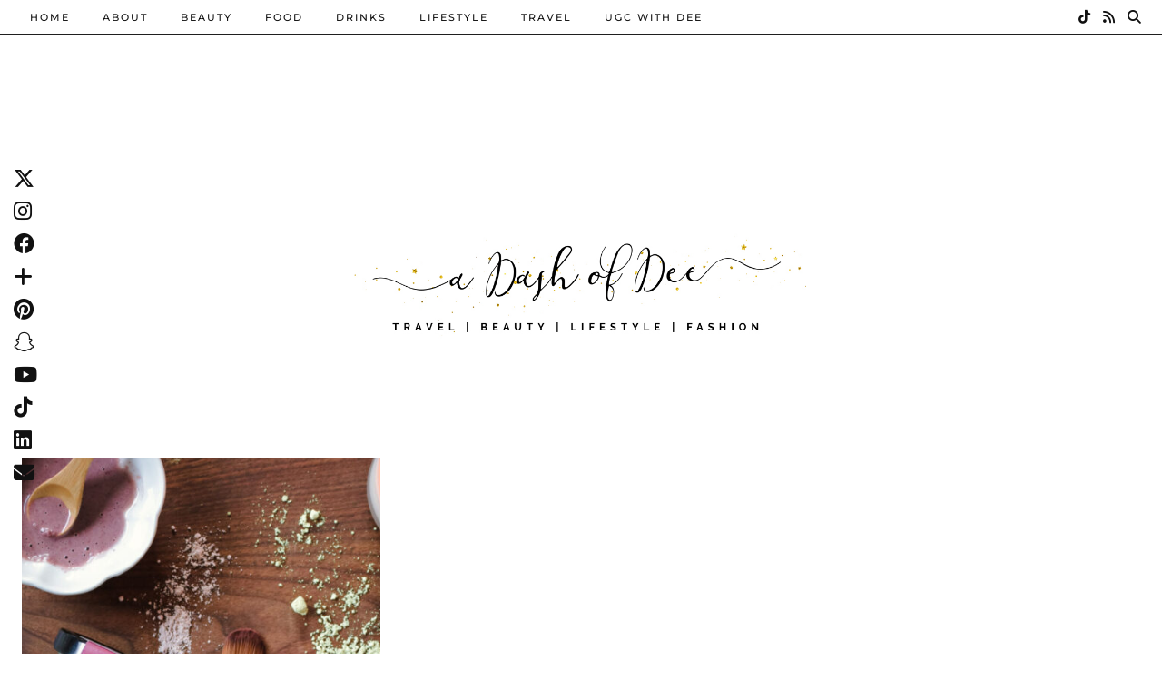

--- FILE ---
content_type: text/html; charset=UTF-8
request_url: https://www.dashofdee.com/tag/brightening/
body_size: 14864
content:
<!DOCTYPE html>
<html lang="en-US">
<head>
	<meta charset="UTF-8">
	<meta name="viewport" content="width=device-width, initial-scale=1, maximum-scale=5">	<meta name='robots' content='noindex, nofollow' />
	<style>img:is([sizes="auto" i], [sizes^="auto," i]) { contain-intrinsic-size: 3000px 1500px }</style>
	
<!-- Google Tag Manager by PYS -->
    <script data-cfasync="false" data-pagespeed-no-defer>
	    window.dataLayerPYS = window.dataLayerPYS || [];
	</script>
<!-- End Google Tag Manager by PYS -->
<!-- Google Tag Manager by PYS -->
<script data-cfasync="false" data-pagespeed-no-defer>
	var pys_datalayer_name = "dataLayer";
	window.dataLayer = window.dataLayer || [];</script> 
<!-- End Google Tag Manager by PYS -->
	<!-- This site is optimized with the Yoast SEO plugin v23.9 - https://yoast.com/wordpress/plugins/seo/ -->
	<title>brightening Archives - A Dash of Dee</title>
	<meta property="og:locale" content="en_US" />
	<meta property="og:type" content="article" />
	<meta property="og:site_name" content="A Dash of Dee" />
	<!-- / Yoast SEO plugin. -->


<link rel='dns-prefetch' href='//ajax.googleapis.com' />
<link rel='dns-prefetch' href='//cdnjs.cloudflare.com' />
<link rel='dns-prefetch' href='//maxcdn.bootstrapcdn.com' />
<link rel='dns-prefetch' href='//pipdigz.co.uk' />
<link rel='dns-prefetch' href='//fonts.bunny.net' />
<link rel="alternate" type="application/rss+xml" title="A Dash of Dee &raquo; Feed" href="https://www.dashofdee.com/feed/" />
<link rel="alternate" type="application/rss+xml" title="A Dash of Dee &raquo; Comments Feed" href="https://www.dashofdee.com/comments/feed/" />
<script type='text/javascript' id='pinterest-version-script'>console.log('PixelYourSite Pinterest version 5.5.1.1');</script>
<link rel="alternate" type="application/rss+xml" title="A Dash of Dee &raquo; brightening Tag Feed" href="https://www.dashofdee.com/tag/brightening/feed/" />
		<!-- This site uses the Google Analytics by MonsterInsights plugin v9.11.1 - Using Analytics tracking - https://www.monsterinsights.com/ -->
							<script src="//www.googletagmanager.com/gtag/js?id=G-YBYLH1HN7M"  data-cfasync="false" data-wpfc-render="false" async></script>
			<script data-cfasync="false" data-wpfc-render="false">
				var mi_version = '9.11.1';
				var mi_track_user = true;
				var mi_no_track_reason = '';
								var MonsterInsightsDefaultLocations = {"page_location":"https:\/\/www.dashofdee.com\/tag\/brightening\/"};
								if ( typeof MonsterInsightsPrivacyGuardFilter === 'function' ) {
					var MonsterInsightsLocations = (typeof MonsterInsightsExcludeQuery === 'object') ? MonsterInsightsPrivacyGuardFilter( MonsterInsightsExcludeQuery ) : MonsterInsightsPrivacyGuardFilter( MonsterInsightsDefaultLocations );
				} else {
					var MonsterInsightsLocations = (typeof MonsterInsightsExcludeQuery === 'object') ? MonsterInsightsExcludeQuery : MonsterInsightsDefaultLocations;
				}

								var disableStrs = [
										'ga-disable-G-YBYLH1HN7M',
									];

				/* Function to detect opted out users */
				function __gtagTrackerIsOptedOut() {
					for (var index = 0; index < disableStrs.length; index++) {
						if (document.cookie.indexOf(disableStrs[index] + '=true') > -1) {
							return true;
						}
					}

					return false;
				}

				/* Disable tracking if the opt-out cookie exists. */
				if (__gtagTrackerIsOptedOut()) {
					for (var index = 0; index < disableStrs.length; index++) {
						window[disableStrs[index]] = true;
					}
				}

				/* Opt-out function */
				function __gtagTrackerOptout() {
					for (var index = 0; index < disableStrs.length; index++) {
						document.cookie = disableStrs[index] + '=true; expires=Thu, 31 Dec 2099 23:59:59 UTC; path=/';
						window[disableStrs[index]] = true;
					}
				}

				if ('undefined' === typeof gaOptout) {
					function gaOptout() {
						__gtagTrackerOptout();
					}
				}
								window.dataLayer = window.dataLayer || [];

				window.MonsterInsightsDualTracker = {
					helpers: {},
					trackers: {},
				};
				if (mi_track_user) {
					function __gtagDataLayer() {
						dataLayer.push(arguments);
					}

					function __gtagTracker(type, name, parameters) {
						if (!parameters) {
							parameters = {};
						}

						if (parameters.send_to) {
							__gtagDataLayer.apply(null, arguments);
							return;
						}

						if (type === 'event') {
														parameters.send_to = monsterinsights_frontend.v4_id;
							var hookName = name;
							if (typeof parameters['event_category'] !== 'undefined') {
								hookName = parameters['event_category'] + ':' + name;
							}

							if (typeof MonsterInsightsDualTracker.trackers[hookName] !== 'undefined') {
								MonsterInsightsDualTracker.trackers[hookName](parameters);
							} else {
								__gtagDataLayer('event', name, parameters);
							}
							
						} else {
							__gtagDataLayer.apply(null, arguments);
						}
					}

					__gtagTracker('js', new Date());
					__gtagTracker('set', {
						'developer_id.dZGIzZG': true,
											});
					if ( MonsterInsightsLocations.page_location ) {
						__gtagTracker('set', MonsterInsightsLocations);
					}
										__gtagTracker('config', 'G-YBYLH1HN7M', {"forceSSL":"true"} );
										window.gtag = __gtagTracker;										(function () {
						/* https://developers.google.com/analytics/devguides/collection/analyticsjs/ */
						/* ga and __gaTracker compatibility shim. */
						var noopfn = function () {
							return null;
						};
						var newtracker = function () {
							return new Tracker();
						};
						var Tracker = function () {
							return null;
						};
						var p = Tracker.prototype;
						p.get = noopfn;
						p.set = noopfn;
						p.send = function () {
							var args = Array.prototype.slice.call(arguments);
							args.unshift('send');
							__gaTracker.apply(null, args);
						};
						var __gaTracker = function () {
							var len = arguments.length;
							if (len === 0) {
								return;
							}
							var f = arguments[len - 1];
							if (typeof f !== 'object' || f === null || typeof f.hitCallback !== 'function') {
								if ('send' === arguments[0]) {
									var hitConverted, hitObject = false, action;
									if ('event' === arguments[1]) {
										if ('undefined' !== typeof arguments[3]) {
											hitObject = {
												'eventAction': arguments[3],
												'eventCategory': arguments[2],
												'eventLabel': arguments[4],
												'value': arguments[5] ? arguments[5] : 1,
											}
										}
									}
									if ('pageview' === arguments[1]) {
										if ('undefined' !== typeof arguments[2]) {
											hitObject = {
												'eventAction': 'page_view',
												'page_path': arguments[2],
											}
										}
									}
									if (typeof arguments[2] === 'object') {
										hitObject = arguments[2];
									}
									if (typeof arguments[5] === 'object') {
										Object.assign(hitObject, arguments[5]);
									}
									if ('undefined' !== typeof arguments[1].hitType) {
										hitObject = arguments[1];
										if ('pageview' === hitObject.hitType) {
											hitObject.eventAction = 'page_view';
										}
									}
									if (hitObject) {
										action = 'timing' === arguments[1].hitType ? 'timing_complete' : hitObject.eventAction;
										hitConverted = mapArgs(hitObject);
										__gtagTracker('event', action, hitConverted);
									}
								}
								return;
							}

							function mapArgs(args) {
								var arg, hit = {};
								var gaMap = {
									'eventCategory': 'event_category',
									'eventAction': 'event_action',
									'eventLabel': 'event_label',
									'eventValue': 'event_value',
									'nonInteraction': 'non_interaction',
									'timingCategory': 'event_category',
									'timingVar': 'name',
									'timingValue': 'value',
									'timingLabel': 'event_label',
									'page': 'page_path',
									'location': 'page_location',
									'title': 'page_title',
									'referrer' : 'page_referrer',
								};
								for (arg in args) {
																		if (!(!args.hasOwnProperty(arg) || !gaMap.hasOwnProperty(arg))) {
										hit[gaMap[arg]] = args[arg];
									} else {
										hit[arg] = args[arg];
									}
								}
								return hit;
							}

							try {
								f.hitCallback();
							} catch (ex) {
							}
						};
						__gaTracker.create = newtracker;
						__gaTracker.getByName = newtracker;
						__gaTracker.getAll = function () {
							return [];
						};
						__gaTracker.remove = noopfn;
						__gaTracker.loaded = true;
						window['__gaTracker'] = __gaTracker;
					})();
									} else {
										console.log("");
					(function () {
						function __gtagTracker() {
							return null;
						}

						window['__gtagTracker'] = __gtagTracker;
						window['gtag'] = __gtagTracker;
					})();
									}
			</script>
							<!-- / Google Analytics by MonsterInsights -->
		<link rel='stylesheet' id='dashicons-css' href='https://www.dashofdee.com/wp-includes/css/dashicons.min.css?ver=5329a815cdd784fc54df91c88c98cb10' type='text/css' media='all' />
<link rel='stylesheet' id='thickbox-css' href='https://www.dashofdee.com/wp-includes/js/thickbox/thickbox.css?ver=5329a815cdd784fc54df91c88c98cb10' type='text/css' media='all' />
<link rel='stylesheet' id='font-awesome-style-css' href='//maxcdn.bootstrapcdn.com/font-awesome/4.5.0/css/font-awesome.min.css?ver=5329a815cdd784fc54df91c88c98cb10' type='text/css' media='all' />
<link rel='stylesheet' id='spectrum-style-css' href='https://www.dashofdee.com/wp-content/plugins/TapInfluence/spectrum.css?ver=5329a815cdd784fc54df91c88c98cb10' type='text/css' media='all' />
<link rel='stylesheet' id='smart-review-style-css' href='https://www.dashofdee.com/wp-content/plugins/TapInfluence/pluginstyle.css?ver=5329a815cdd784fc54df91c88c98cb10' type='text/css' media='all' />
<link rel='stylesheet' id='post-views-counter-frontend-css' href='https://www.dashofdee.com/wp-content/plugins/post-views-counter/css/frontend.css?ver=1.7.0' type='text/css' media='all' />
<link rel='stylesheet' id='wp-block-library-css' href='https://www.dashofdee.com/wp-includes/css/dist/block-library/style.min.css?ver=5329a815cdd784fc54df91c88c98cb10' type='text/css' media='all' />
<style id='classic-theme-styles-inline-css' type='text/css'>
/*! This file is auto-generated */
.wp-block-button__link{color:#fff;background-color:#32373c;border-radius:9999px;box-shadow:none;text-decoration:none;padding:calc(.667em + 2px) calc(1.333em + 2px);font-size:1.125em}.wp-block-file__button{background:#32373c;color:#fff;text-decoration:none}
</style>
<style id='global-styles-inline-css' type='text/css'>
:root{--wp--preset--aspect-ratio--square: 1;--wp--preset--aspect-ratio--4-3: 4/3;--wp--preset--aspect-ratio--3-4: 3/4;--wp--preset--aspect-ratio--3-2: 3/2;--wp--preset--aspect-ratio--2-3: 2/3;--wp--preset--aspect-ratio--16-9: 16/9;--wp--preset--aspect-ratio--9-16: 9/16;--wp--preset--color--black: #000000;--wp--preset--color--cyan-bluish-gray: #abb8c3;--wp--preset--color--white: #ffffff;--wp--preset--color--pale-pink: #f78da7;--wp--preset--color--vivid-red: #cf2e2e;--wp--preset--color--luminous-vivid-orange: #ff6900;--wp--preset--color--luminous-vivid-amber: #fcb900;--wp--preset--color--light-green-cyan: #7bdcb5;--wp--preset--color--vivid-green-cyan: #00d084;--wp--preset--color--pale-cyan-blue: #8ed1fc;--wp--preset--color--vivid-cyan-blue: #0693e3;--wp--preset--color--vivid-purple: #9b51e0;--wp--preset--gradient--vivid-cyan-blue-to-vivid-purple: linear-gradient(135deg,rgba(6,147,227,1) 0%,rgb(155,81,224) 100%);--wp--preset--gradient--light-green-cyan-to-vivid-green-cyan: linear-gradient(135deg,rgb(122,220,180) 0%,rgb(0,208,130) 100%);--wp--preset--gradient--luminous-vivid-amber-to-luminous-vivid-orange: linear-gradient(135deg,rgba(252,185,0,1) 0%,rgba(255,105,0,1) 100%);--wp--preset--gradient--luminous-vivid-orange-to-vivid-red: linear-gradient(135deg,rgba(255,105,0,1) 0%,rgb(207,46,46) 100%);--wp--preset--gradient--very-light-gray-to-cyan-bluish-gray: linear-gradient(135deg,rgb(238,238,238) 0%,rgb(169,184,195) 100%);--wp--preset--gradient--cool-to-warm-spectrum: linear-gradient(135deg,rgb(74,234,220) 0%,rgb(151,120,209) 20%,rgb(207,42,186) 40%,rgb(238,44,130) 60%,rgb(251,105,98) 80%,rgb(254,248,76) 100%);--wp--preset--gradient--blush-light-purple: linear-gradient(135deg,rgb(255,206,236) 0%,rgb(152,150,240) 100%);--wp--preset--gradient--blush-bordeaux: linear-gradient(135deg,rgb(254,205,165) 0%,rgb(254,45,45) 50%,rgb(107,0,62) 100%);--wp--preset--gradient--luminous-dusk: linear-gradient(135deg,rgb(255,203,112) 0%,rgb(199,81,192) 50%,rgb(65,88,208) 100%);--wp--preset--gradient--pale-ocean: linear-gradient(135deg,rgb(255,245,203) 0%,rgb(182,227,212) 50%,rgb(51,167,181) 100%);--wp--preset--gradient--electric-grass: linear-gradient(135deg,rgb(202,248,128) 0%,rgb(113,206,126) 100%);--wp--preset--gradient--midnight: linear-gradient(135deg,rgb(2,3,129) 0%,rgb(40,116,252) 100%);--wp--preset--font-size--small: 13px;--wp--preset--font-size--medium: 20px;--wp--preset--font-size--large: 36px;--wp--preset--font-size--x-large: 42px;--wp--preset--spacing--20: 0.44rem;--wp--preset--spacing--30: 0.67rem;--wp--preset--spacing--40: 1rem;--wp--preset--spacing--50: 1.5rem;--wp--preset--spacing--60: 2.25rem;--wp--preset--spacing--70: 3.38rem;--wp--preset--spacing--80: 5.06rem;--wp--preset--shadow--natural: 6px 6px 9px rgba(0, 0, 0, 0.2);--wp--preset--shadow--deep: 12px 12px 50px rgba(0, 0, 0, 0.4);--wp--preset--shadow--sharp: 6px 6px 0px rgba(0, 0, 0, 0.2);--wp--preset--shadow--outlined: 6px 6px 0px -3px rgba(255, 255, 255, 1), 6px 6px rgba(0, 0, 0, 1);--wp--preset--shadow--crisp: 6px 6px 0px rgba(0, 0, 0, 1);}:where(.is-layout-flex){gap: 0.5em;}:where(.is-layout-grid){gap: 0.5em;}body .is-layout-flex{display: flex;}.is-layout-flex{flex-wrap: wrap;align-items: center;}.is-layout-flex > :is(*, div){margin: 0;}body .is-layout-grid{display: grid;}.is-layout-grid > :is(*, div){margin: 0;}:where(.wp-block-columns.is-layout-flex){gap: 2em;}:where(.wp-block-columns.is-layout-grid){gap: 2em;}:where(.wp-block-post-template.is-layout-flex){gap: 1.25em;}:where(.wp-block-post-template.is-layout-grid){gap: 1.25em;}.has-black-color{color: var(--wp--preset--color--black) !important;}.has-cyan-bluish-gray-color{color: var(--wp--preset--color--cyan-bluish-gray) !important;}.has-white-color{color: var(--wp--preset--color--white) !important;}.has-pale-pink-color{color: var(--wp--preset--color--pale-pink) !important;}.has-vivid-red-color{color: var(--wp--preset--color--vivid-red) !important;}.has-luminous-vivid-orange-color{color: var(--wp--preset--color--luminous-vivid-orange) !important;}.has-luminous-vivid-amber-color{color: var(--wp--preset--color--luminous-vivid-amber) !important;}.has-light-green-cyan-color{color: var(--wp--preset--color--light-green-cyan) !important;}.has-vivid-green-cyan-color{color: var(--wp--preset--color--vivid-green-cyan) !important;}.has-pale-cyan-blue-color{color: var(--wp--preset--color--pale-cyan-blue) !important;}.has-vivid-cyan-blue-color{color: var(--wp--preset--color--vivid-cyan-blue) !important;}.has-vivid-purple-color{color: var(--wp--preset--color--vivid-purple) !important;}.has-black-background-color{background-color: var(--wp--preset--color--black) !important;}.has-cyan-bluish-gray-background-color{background-color: var(--wp--preset--color--cyan-bluish-gray) !important;}.has-white-background-color{background-color: var(--wp--preset--color--white) !important;}.has-pale-pink-background-color{background-color: var(--wp--preset--color--pale-pink) !important;}.has-vivid-red-background-color{background-color: var(--wp--preset--color--vivid-red) !important;}.has-luminous-vivid-orange-background-color{background-color: var(--wp--preset--color--luminous-vivid-orange) !important;}.has-luminous-vivid-amber-background-color{background-color: var(--wp--preset--color--luminous-vivid-amber) !important;}.has-light-green-cyan-background-color{background-color: var(--wp--preset--color--light-green-cyan) !important;}.has-vivid-green-cyan-background-color{background-color: var(--wp--preset--color--vivid-green-cyan) !important;}.has-pale-cyan-blue-background-color{background-color: var(--wp--preset--color--pale-cyan-blue) !important;}.has-vivid-cyan-blue-background-color{background-color: var(--wp--preset--color--vivid-cyan-blue) !important;}.has-vivid-purple-background-color{background-color: var(--wp--preset--color--vivid-purple) !important;}.has-black-border-color{border-color: var(--wp--preset--color--black) !important;}.has-cyan-bluish-gray-border-color{border-color: var(--wp--preset--color--cyan-bluish-gray) !important;}.has-white-border-color{border-color: var(--wp--preset--color--white) !important;}.has-pale-pink-border-color{border-color: var(--wp--preset--color--pale-pink) !important;}.has-vivid-red-border-color{border-color: var(--wp--preset--color--vivid-red) !important;}.has-luminous-vivid-orange-border-color{border-color: var(--wp--preset--color--luminous-vivid-orange) !important;}.has-luminous-vivid-amber-border-color{border-color: var(--wp--preset--color--luminous-vivid-amber) !important;}.has-light-green-cyan-border-color{border-color: var(--wp--preset--color--light-green-cyan) !important;}.has-vivid-green-cyan-border-color{border-color: var(--wp--preset--color--vivid-green-cyan) !important;}.has-pale-cyan-blue-border-color{border-color: var(--wp--preset--color--pale-cyan-blue) !important;}.has-vivid-cyan-blue-border-color{border-color: var(--wp--preset--color--vivid-cyan-blue) !important;}.has-vivid-purple-border-color{border-color: var(--wp--preset--color--vivid-purple) !important;}.has-vivid-cyan-blue-to-vivid-purple-gradient-background{background: var(--wp--preset--gradient--vivid-cyan-blue-to-vivid-purple) !important;}.has-light-green-cyan-to-vivid-green-cyan-gradient-background{background: var(--wp--preset--gradient--light-green-cyan-to-vivid-green-cyan) !important;}.has-luminous-vivid-amber-to-luminous-vivid-orange-gradient-background{background: var(--wp--preset--gradient--luminous-vivid-amber-to-luminous-vivid-orange) !important;}.has-luminous-vivid-orange-to-vivid-red-gradient-background{background: var(--wp--preset--gradient--luminous-vivid-orange-to-vivid-red) !important;}.has-very-light-gray-to-cyan-bluish-gray-gradient-background{background: var(--wp--preset--gradient--very-light-gray-to-cyan-bluish-gray) !important;}.has-cool-to-warm-spectrum-gradient-background{background: var(--wp--preset--gradient--cool-to-warm-spectrum) !important;}.has-blush-light-purple-gradient-background{background: var(--wp--preset--gradient--blush-light-purple) !important;}.has-blush-bordeaux-gradient-background{background: var(--wp--preset--gradient--blush-bordeaux) !important;}.has-luminous-dusk-gradient-background{background: var(--wp--preset--gradient--luminous-dusk) !important;}.has-pale-ocean-gradient-background{background: var(--wp--preset--gradient--pale-ocean) !important;}.has-electric-grass-gradient-background{background: var(--wp--preset--gradient--electric-grass) !important;}.has-midnight-gradient-background{background: var(--wp--preset--gradient--midnight) !important;}.has-small-font-size{font-size: var(--wp--preset--font-size--small) !important;}.has-medium-font-size{font-size: var(--wp--preset--font-size--medium) !important;}.has-large-font-size{font-size: var(--wp--preset--font-size--large) !important;}.has-x-large-font-size{font-size: var(--wp--preset--font-size--x-large) !important;}
:where(.wp-block-post-template.is-layout-flex){gap: 1.25em;}:where(.wp-block-post-template.is-layout-grid){gap: 1.25em;}
:where(.wp-block-columns.is-layout-flex){gap: 2em;}:where(.wp-block-columns.is-layout-grid){gap: 2em;}
:root :where(.wp-block-pullquote){font-size: 1.5em;line-height: 1.6;}
</style>
<link rel='stylesheet' id='p3-core-responsive-css' href='https://pipdigz.co.uk/p3/css/core_resp.css' type='text/css' media='all' />
<link rel='stylesheet' id='pipdig-paradise-css' href='https://pipdigz.co.uk/fonts/6md952mgiddmeGsPqB4jfs/style.css' type='text/css' media='all' />
<link rel='stylesheet' id='pipdig-style-css' href='https://www.dashofdee.com/wp-content/themes/pipdig-etoile/style.css?ver=1724648702' type='text/css' media='all' />
<link rel='stylesheet' id='pipdig-responsive-css' href='https://www.dashofdee.com/wp-content/themes/pipdig-etoile/css/responsive.css?ver=1724648702' type='text/css' media='all' />
<link rel='stylesheet' id='pipdig-fonts-css' href='https://fonts.bunny.net/css?family=Playfair+Display:400,400i,700,700i|Montserrat:500' type='text/css' media='all' />
<script src="https://www.dashofdee.com/wp-includes/js/jquery/jquery.min.js?ver=3.7.1" id="jquery-core-js"></script>
<script src="https://www.dashofdee.com/wp-includes/js/jquery/jquery-migrate.min.js?ver=3.4.1" id="jquery-migrate-js"></script>
<script src="https://www.dashofdee.com/wp-content/plugins/TapInfluence/jsfiles/font-select.js?ver=5329a815cdd784fc54df91c88c98cb10" id="font-select-js-js"></script>
<script src="https://www.dashofdee.com/wp-content/plugins/TapInfluence/jsfiles/spectrum.js?ver=5329a815cdd784fc54df91c88c98cb10" id="spectrum-js-js"></script>
<script src="https://www.dashofdee.com/wp-content/plugins/TapInfluence/jsfiles/ready.js?ver=5329a815cdd784fc54df91c88c98cb10" id="ready-js-js"></script>
<script src="https://www.dashofdee.com/wp-content/plugins/google-analytics-for-wordpress/assets/js/frontend-gtag.min.js?ver=9.11.1" id="monsterinsights-frontend-script-js" async data-wp-strategy="async"></script>
<script data-cfasync="false" data-wpfc-render="false" id='monsterinsights-frontend-script-js-extra'>var monsterinsights_frontend = {"js_events_tracking":"true","download_extensions":"doc,pdf,ppt,zip,xls,docx,pptx,xlsx","inbound_paths":"[]","home_url":"https:\/\/www.dashofdee.com","hash_tracking":"false","v4_id":"G-YBYLH1HN7M"};</script>
<script src="https://cdnjs.cloudflare.com/ajax/libs/ammaps/3.13.0/ammap.js" id="ammap-js"></script>
<script src="https://cdnjs.cloudflare.com/ajax/libs/ammaps/3.13.0/maps/js/continentsLow.js" id="continentsLow-js"></script>
<link rel="https://api.w.org/" href="https://www.dashofdee.com/wp-json/" /><link rel="alternate" title="JSON" type="application/json" href="https://www.dashofdee.com/wp-json/wp/v2/tags/2224" /><link rel="EditURI" type="application/rsd+xml" title="RSD" href="https://www.dashofdee.com/xmlrpc.php?rsd" />


            <!-- TapInfluence -->
            <script type="text/javascript">
            ;(function(p,l,o,w,i,n,g){if(!p[i]){p.GlobalSnowplowNamespace=p.GlobalSnowplowNamespace||[];
            p.GlobalSnowplowNamespace.push(i);p[i]=function(){(p[i].q=p[i].q||[]).push(arguments)
            };p[i].q=p[i].q||[];n=l.createElement(o);g=l.getElementsByTagName(o)[0];n.async=1;
            n.src=w;g.parentNode.insertBefore(n,g)}}(window,document,"script","//a.tapinfluence.com/tap.js","taptracker"));
            taptracker('newTracker', 'cf', 'c.tapinfluence.com', {appId: '932d0c51-9dab-49a6-9936-8c439b87593f'});
            taptracker('crossDomainLinker', function(linkElement) {
  				return true;
			});
            taptracker('trackPageView');
            </script>
            <!-- TapInfluence -->

            		<meta property="fb:pages" content="276764435696647" />
		
		<!-- GA Google Analytics @ https://m0n.co/ga -->
		<script>
			(function(i,s,o,g,r,a,m){i['GoogleAnalyticsObject']=r;i[r]=i[r]||function(){
			(i[r].q=i[r].q||[]).push(arguments)},i[r].l=1*new Date();a=s.createElement(o),
			m=s.getElementsByTagName(o)[0];a.async=1;a.src=g;m.parentNode.insertBefore(a,m)
			})(window,document,'script','https://www.google-analytics.com/analytics.js','ga');
			ga('create', 'UA-91012086-2', 'auto');
			ga('require', 'displayfeatures');
			ga('require', 'linkid');
			ga('send', 'pageview');
		</script>

	        <meta name="title" content="" />
        <meta name="description" content="" />
        <meta name="keywords" content="" />
        <script>
  (function(w, d, t, s, n) {
    w.FlodeskObject = n;
    var fn = function() {
      (w[n].q = w[n].q || []).push(arguments);
    };
    w[n] = w[n] || fn;
    var f = d.getElementsByTagName(t)[0];
    var e = d.createElement(t);
    var h = '?v=' + new Date().getTime();
    e.async = true;
    e.src = s + h;
    f.parentNode.insertBefore(e, f);
  })(window, document, 'script', 'https://assets.flodesk.com/universal.js', 'fd');
  window.fd('form', {
    formId: '5f2b0d6fa9d4040027d9eaea'
  });
</script>
<script>
  (function(w, d, t, s, n) {
    w.FlodeskObject = n;
    var fn = function() {
      (w[n].q = w[n].q || []).push(arguments);
    };
    w[n] = w[n] || fn;
    var f = d.getElementsByTagName(t)[0];
    var e = d.createElement(t);
    var h = '?v=' + new Date().getTime();
    e.async = true;
    e.src = s + h;
    f.parentNode.insertBefore(e, f);
  })(window, document, 'script', 'https://assets.flodesk.com/universal.js', 'fd');
</script>		<script type="text/javascript" async defer data-pin-color="red"  data-pin-hover="true"
			src="https://www.dashofdee.com/wp-content/plugins/pinterest-pin-it-button-on-image-hover-and-post/js/pinit.js"></script>
				<style>
			.theiaPostSlider_nav.fontTheme ._title,
			.theiaPostSlider_nav.fontTheme ._text {
				line-height: 48px;
			}

			.theiaPostSlider_nav.fontTheme ._button {
				color: #db69b3;
			}

			.theiaPostSlider_nav.fontTheme ._button ._2 span {
				font-size: 48px;
				line-height: 48px;
			}

			.theiaPostSlider_nav.fontTheme ._button:hover,
			.theiaPostSlider_nav.fontTheme ._button:focus {
				color: #e79ccc;
			}

			.theiaPostSlider_nav.fontTheme ._disabled {
				color: #a3a3a3 !important;
			}
		</style>
		<style type="text/css"> .tippy-box[data-theme~="wprm"] { background-color: #333333; color: #FFFFFF; } .tippy-box[data-theme~="wprm"][data-placement^="top"] > .tippy-arrow::before { border-top-color: #333333; } .tippy-box[data-theme~="wprm"][data-placement^="bottom"] > .tippy-arrow::before { border-bottom-color: #333333; } .tippy-box[data-theme~="wprm"][data-placement^="left"] > .tippy-arrow::before { border-left-color: #333333; } .tippy-box[data-theme~="wprm"][data-placement^="right"] > .tippy-arrow::before { border-right-color: #333333; } .tippy-box[data-theme~="wprm"] a { color: #FFFFFF; } .wprm-comment-rating svg { width: 18px !important; height: 18px !important; } img.wprm-comment-rating { width: 90px !important; height: 18px !important; } body { --comment-rating-star-color: #343434; } body { --wprm-popup-font-size: 16px; } body { --wprm-popup-background: #ffffff; } body { --wprm-popup-title: #000000; } body { --wprm-popup-content: #444444; } body { --wprm-popup-button-background: #444444; } body { --wprm-popup-button-text: #ffffff; }</style><style type="text/css">.wprm-glossary-term {color: #5A822B;text-decoration: underline;cursor: help;}</style>		<!--noptimize-->
		<style>
		.p3_instagram_post{width:12.5%}
				@media only screen and (max-width: 719px) {
			.p3_instagram_post {
				width: 25%;
			}
		}
				</style>
		<!--/noptimize-->
		<!--noptimize--> <!-- Cust --> <style>.menu-bar ul li a:hover,.menu-bar ul ul li > a:hover,.menu-bar ul ul li:hover > a{color:#ddbd3e}.pipdig_masonry_post_title a:hover,.entry-title a:hover {color:#ddb035}.socialz a:hover, #p3_social_sidebar a:hover{color:#e0bb43}.more-link, .read-more, .site-sidebar .more-link, .site-sidebar .read-more, #pipdig_masonry_container .read-more, .btn, button, input[type="button"], input[type="reset"], input[type="submit"], .more-link:hover, .read-more:hover, #pipdig_masonry_container .read-more:hover, .btn:hover, button:hover, input[type="button"]:hover, input[type="reset"]:hover, input[type="submit"]:hover, #p_feature_slider_nav div {background:#111111;border:0}.more-link, .read-more, .site-sidebar a.more-link, .site-sidebar a.read-more, #pipdig_masonry_container .read-more, .btn, button, input[type="button"], input[type="reset"], input[type="submit"], .more-link:hover, .read-more:hover, #pipdig_masonry_container .read-more:hover, .btn:hover, button:hover, input[type="button"]:hover, input[type="reset"]:hover, input[type="submit"]:hover, #p_feature_slider_nav div {color:#ffffff}body {font-size:16px; line-height: 1.4;}.site-header.shift_the_nav .container { padding-top: 0 !important; padding-bottom: 0 !important; } .site-description { margin-top: 0 }.entry-title, .page-title, h1, h2, h3, h4, .slide-h2, .pipdig_masonry_post_title, .p_post_date .p_post_date_day {font-weight: 700}.container{max-width:1300px}.site-header .container{padding-top:0;padding-bottom:0;}.site-description{margin-bottom:20px}@media only screen and (min-width: 720px) {#pipdig_etoile_instagram_header_top { margin-top: 39px } .site-header.site-header-2 .container { padding-top: 50px; padding-bottom: 50px; } }.site-title img{width:500px}.p_grid_post_info { display: block }</style> <!-- /Cust --> <!--/noptimize--><link rel="icon" href="https://www.dashofdee.com/wp-content/uploads/2016/09/cropped-Dee-Thompson-Editorial-150x150.jpg" sizes="32x32" />
<link rel="icon" href="https://www.dashofdee.com/wp-content/uploads/2016/09/cropped-Dee-Thompson-Editorial.jpg" sizes="192x192" />
<link rel="apple-touch-icon" href="https://www.dashofdee.com/wp-content/uploads/2016/09/cropped-Dee-Thompson-Editorial.jpg" />
<meta name="msapplication-TileImage" content="https://www.dashofdee.com/wp-content/uploads/2016/09/cropped-Dee-Thompson-Editorial.jpg" />
	
	<!-- p3 width customizer START -->
	<style>
	.site-main .row > .col-xs-8 {
		width: 74%;
	}
	.site-main .row > .col-xs-pull-8 {
		right: 74%;
	}
	.site-main .row > .col-xs-push-8 {
		left: 74%;
	}
	.site-main .row > .col-xs-offset-8 {
		margin-left: 74%;
	}
		
	.site-main .row > .col-xs-4:not(.p3_featured_panel):not(.p3_featured_cat):not(.p_archive_item) {
		width: 26%;
	}
	.site-main .row > .col-xs-pull-4:not(.p3_featured_panel):not(.p3_featured_cat):not(.p_archive_item) {
		right: 26%;
	}
	.site-main .row > .col-xs-push-4:not(.p3_featured_panel):not(.p3_featured_cat):not(.p_archive_item) {
		left: 26%;
	}
	.site-main .row > .col-xs-offset-4:not(.p3_featured_panel):not(.p3_featured_cat):not(.p_archive_item) {
		margin-left: 26%;
	}
		
		
		
	@media (min-width: 768px) { 
		.site-main .row > .col-sm-8 {
			width: 74%;
		}
		.site-main .row > .col-sm-pull-8 {
			right: 74%;
		}
		.site-main .row > .col-sm-push-8 {
			left: 74%;
		}
		.site-main .row > .col-sm-offset-8 {
			margin-left: 74%;
		}
		
		.site-main .row > .col-sm-4:not(.p3_featured_panel):not(.p3_featured_cat):not(.p_archive_item) {
			width: 26%;
		}
		.site-main .row > .col-sm-pull-4:not(.p3_featured_panel):not(.p3_featured_cat):not(.p_archive_item) {
			right: 26%;
		}
		.site-main .row > .col-sm-push-4:not(.p3_featured_panel):not(.p3_featured_cat):not(.p_archive_item) {
			left: 26%;
		}
		.site-main .row > .col-sm-offset-4:not(.p3_featured_panel):not(.p3_featured_cat):not(.p_archive_item) {
			margin-left: 26%;
		}
	}
		
	@media (min-width: 992px) {
		.site-main .row > .col-md-8 {
			width: 74%;
		}
		.site-main .row > .col-md-pull-8 {
			right: 74%;
		}
		.site-main .row > .col-md-push-8 {
			left: 74%;
		}
		.site-main .row > .col-md-offset-8 {
			margin-left: 74%;
		}
		
		.site-main .row > .col-md-4:not(.p3_featured_panel):not(.p3_featured_cat):not(.p_archive_item) {
			width: 26%;
		}
		.site-main .row > .col-md-pull-4:not(.p3_featured_panel):not(.p3_featured_cat):not(.p_archive_item) {
			right: 26%;
		}
		.site-main .row > .col-md-push-4:not(.p3_featured_panel):not(.p3_featured_cat):not(.p_archive_item) {
			left: 26%;
		}
		.site-main .row > .col-md-offset-4:not(.p3_featured_panel):not(.p3_featured_cat):not(.p_archive_item) {
			margin-left: 26%;
		}
	}
		
	@media (min-width: 1200px) {
		.site-main .row > .col-lg-8 {
			width: 74%;
		}
		.site-main .row > .col-lg-pull-8 {
			right: 74%;
		}
		.site-main .row > .col-lg-push-8 {
			left: 74%;
		}
		.site-main .row > .col-lg-offset-8 {
			margin-left: 74%;
		}
		
		.site-main .row > .col-lg-4:not(.p3_featured_panel):not(.p3_featured_cat):not(.p_archive_item) {
			width: 26%;
		}
		.site-main .row > .col-lg-pull-4:not(.p3_featured_panel):not(.p3_featured_cat):not(.p_archive_item) {
			right: 26%;
		}
		.site-main .row > .col-lg-push-4:not(.p3_featured_panel):not(.p3_featured_cat):not(.p_archive_item) {
			left: 26%;
		}
		.site-main .row > .col-lg-offset-4:not(.p3_featured_panel):not(.p3_featured_cat):not(.p_archive_item) {
			margin-left: 26%;
		}
	}
	</style>
	<!-- p3 width customizer END -->
	
		<!-- p3 navbar icon size -->
	<style>
		.menu-bar ul li.top-socialz a { font-size: 15px !important }
	</style>
	<!-- p3 navbar icon size END -->
	<style id="wpforms-css-vars-root">
				:root {
					--wpforms-field-border-radius: 3px;
--wpforms-field-border-style: solid;
--wpforms-field-border-size: 1px;
--wpforms-field-background-color: #ffffff;
--wpforms-field-border-color: rgba( 0, 0, 0, 0.25 );
--wpforms-field-border-color-spare: rgba( 0, 0, 0, 0.25 );
--wpforms-field-text-color: rgba( 0, 0, 0, 0.7 );
--wpforms-field-menu-color: #ffffff;
--wpforms-label-color: rgba( 0, 0, 0, 0.85 );
--wpforms-label-sublabel-color: rgba( 0, 0, 0, 0.55 );
--wpforms-label-error-color: #d63637;
--wpforms-button-border-radius: 3px;
--wpforms-button-border-style: none;
--wpforms-button-border-size: 1px;
--wpforms-button-background-color: #066aab;
--wpforms-button-border-color: #066aab;
--wpforms-button-text-color: #ffffff;
--wpforms-page-break-color: #066aab;
--wpforms-background-image: none;
--wpforms-background-position: center center;
--wpforms-background-repeat: no-repeat;
--wpforms-background-size: cover;
--wpforms-background-width: 100px;
--wpforms-background-height: 100px;
--wpforms-background-color: rgba( 0, 0, 0, 0 );
--wpforms-background-url: none;
--wpforms-container-padding: 0px;
--wpforms-container-border-style: none;
--wpforms-container-border-width: 1px;
--wpforms-container-border-color: #000000;
--wpforms-container-border-radius: 3px;
--wpforms-field-size-input-height: 43px;
--wpforms-field-size-input-spacing: 15px;
--wpforms-field-size-font-size: 16px;
--wpforms-field-size-line-height: 19px;
--wpforms-field-size-padding-h: 14px;
--wpforms-field-size-checkbox-size: 16px;
--wpforms-field-size-sublabel-spacing: 5px;
--wpforms-field-size-icon-size: 1;
--wpforms-label-size-font-size: 16px;
--wpforms-label-size-line-height: 19px;
--wpforms-label-size-sublabel-font-size: 14px;
--wpforms-label-size-sublabel-line-height: 17px;
--wpforms-button-size-font-size: 17px;
--wpforms-button-size-height: 41px;
--wpforms-button-size-padding-h: 15px;
--wpforms-button-size-margin-top: 10px;
--wpforms-container-shadow-size-box-shadow: none;

				}
			</style>	</head>

<body class="archive tag tag-brightening tag-2224">
	
			<div class="clearfix"></div>
		<div id="pipdig_etoile_instagram_header_top">
							<a href="https://www.instagram.com/reel/Cq82hjPgDK4/" id="p3_instagram_post_0" class="p3_instagram_post" style="background-image:url(https://scontent-lax3-1.cdninstagram.com/v/t51.29350-15/340795932_237227282178533_4007934448446216797_n.jpg?_nc_cat=108&ccb=1-7&_nc_sid=8ae9d6&_nc_ohc=OVnGFphtYl4AX9Hk3cx&_nc_ht=scontent-lax3-1.cdninstagram.com&edm=AM6HXa8EAAAA&oh=00_AfC6JZydfVDtreoG0mFlo2_lvFoyDihqeWJkaG8W1nvgdg&oe=643EA844);width:10%;" rel="nofollow noopener" target="_blank">
					<img src="[data-uri]" class="p3_instagram_square" alt=""/>
					<div class="p3_instagram_post_overlay">
													<span class="p3_instagram_likes"><i class="pipdigicons pipdigicons-comment"></i> 8 &nbsp;
							<i class="pipdigicons pipdigicons-heart"></i> 42</span>
											</div>
				</a>
							<a href="https://www.instagram.com/reel/Cq3nejLg0w6/" id="p3_instagram_post_1" class="p3_instagram_post" style="background-image:url(https://scontent-lax3-2.cdninstagram.com/v/t51.29350-15/340343695_530197992643972_4863320378726730060_n.jpg?_nc_cat=111&ccb=1-7&_nc_sid=8ae9d6&_nc_ohc=iulL4hWZyDoAX91cLAc&_nc_ht=scontent-lax3-2.cdninstagram.com&edm=AM6HXa8EAAAA&oh=00_AfBildRoTRbuQzqEB_xtgWrz0f5muEeWK_WPkk9nVATdoA&oe=643FEA20);width:10%;" rel="nofollow noopener" target="_blank">
					<img src="[data-uri]" class="p3_instagram_square" alt=""/>
					<div class="p3_instagram_post_overlay">
													<span class="p3_instagram_likes"><i class="pipdigicons pipdigicons-comment"></i> 17 &nbsp;
							<i class="pipdigicons pipdigicons-heart"></i> 60</span>
											</div>
				</a>
							<a href="https://www.instagram.com/reel/CqJUw2SgQ9L/" id="p3_instagram_post_2" class="p3_instagram_post" style="background-image:url(https://scontent-lax3-2.cdninstagram.com/v/t51.29350-15/337167454_1246171509666283_4743704709625407542_n.jpg?_nc_cat=103&ccb=1-7&_nc_sid=8ae9d6&_nc_ohc=f_rOS9YXKWwAX94QmZi&_nc_ht=scontent-lax3-2.cdninstagram.com&edm=AM6HXa8EAAAA&oh=00_AfBaEB8scYj4PfD23-h_HqFJIh3wPQe9JJ8fF20zSdslDA&oe=643FA3A0);width:10%;" rel="nofollow noopener" target="_blank">
					<img src="[data-uri]" class="p3_instagram_square" alt=""/>
					<div class="p3_instagram_post_overlay">
													<span class="p3_instagram_likes"><i class="pipdigicons pipdigicons-comment"></i> 15 &nbsp;
							<i class="pipdigicons pipdigicons-heart"></i> 53</span>
											</div>
				</a>
							<a href="https://www.instagram.com/reel/CqGv15IgHEB/" id="p3_instagram_post_3" class="p3_instagram_post" style="background-image:url(https://scontent-lax3-2.cdninstagram.com/v/t51.29350-15/336958897_5743180155804347_813776267216211634_n.jpg?_nc_cat=100&ccb=1-7&_nc_sid=8ae9d6&_nc_ohc=w4ZuPpPhTOMAX_NywZH&_nc_ht=scontent-lax3-2.cdninstagram.com&edm=AM6HXa8EAAAA&oh=00_AfDBM1rL80osZ-9AuDU6A_irqjE91NmEwwzvNxH2_o_27A&oe=643EBF8B);width:10%;" rel="nofollow noopener" target="_blank">
					<img src="[data-uri]" class="p3_instagram_square" alt=""/>
					<div class="p3_instagram_post_overlay">
													<span class="p3_instagram_likes"><i class="pipdigicons pipdigicons-comment"></i> 18 &nbsp;
							<i class="pipdigicons pipdigicons-heart"></i> 85</span>
											</div>
				</a>
							<a href="https://www.instagram.com/p/CqEQgKOgamy/" id="p3_instagram_post_4" class="p3_instagram_post" style="background-image:url(https://scontent-lax3-2.cdninstagram.com/v/t51.29350-15/337144082_543773927745647_5432045685389593607_n.jpg?_nc_cat=100&ccb=1-7&_nc_sid=8ae9d6&_nc_ohc=GRh4LNcA6M0AX9juQl4&_nc_ht=scontent-lax3-2.cdninstagram.com&edm=AM6HXa8EAAAA&oh=00_AfDq__3pZSQC8rNaI0KnHduOlPeQ73el2mZiQecmM09ziA&oe=643EC07A);width:10%;" rel="nofollow noopener" target="_blank">
					<img src="[data-uri]" class="p3_instagram_square" alt=""/>
					<div class="p3_instagram_post_overlay">
													<span class="p3_instagram_likes"><i class="pipdigicons pipdigicons-comment"></i> 22 &nbsp;
							<i class="pipdigicons pipdigicons-heart"></i> 114</span>
											</div>
				</a>
							<a href="https://www.instagram.com/reel/Cpi8lZ6AxZX/" id="p3_instagram_post_5" class="p3_instagram_post" style="background-image:url(https://scontent-lax3-2.cdninstagram.com/v/t51.29350-15/334569984_1331523337418765_461108989536064580_n.jpg?_nc_cat=103&ccb=1-7&_nc_sid=8ae9d6&_nc_ohc=HaFEEeBs27cAX8ExlLL&_nc_ht=scontent-lax3-2.cdninstagram.com&edm=AM6HXa8EAAAA&oh=00_AfCPgaSXHYeVY-l8wN0mID30jAfaR24AKrqRbLscXh-SLg&oe=643EC410);width:10%;" rel="nofollow noopener" target="_blank">
					<img src="[data-uri]" class="p3_instagram_square" alt=""/>
					<div class="p3_instagram_post_overlay">
													<span class="p3_instagram_likes"><i class="pipdigicons pipdigicons-comment"></i> 22 &nbsp;
							<i class="pipdigicons pipdigicons-heart"></i> 104</span>
											</div>
				</a>
							<a href="https://www.instagram.com/p/CodZzPuAg7e/" id="p3_instagram_post_6" class="p3_instagram_post" style="background-image:url(https://scontent-lax3-1.cdninstagram.com/v/t51.29350-15/329723279_750488346497116_6376749433159803725_n.jpg?_nc_cat=102&ccb=1-7&_nc_sid=8ae9d6&_nc_ohc=RhnCdwZqLsYAX-Ynsl6&_nc_ht=scontent-lax3-1.cdninstagram.com&edm=AM6HXa8EAAAA&oh=00_AfDZoVGlXdoKZdE-Nn9cCiiA6zyMGZbgTQ-eIXpOF2WmvA&oe=644033C0);width:10%;" rel="nofollow noopener" target="_blank">
					<img src="[data-uri]" class="p3_instagram_square" alt=""/>
					<div class="p3_instagram_post_overlay">
													<span class="p3_instagram_likes"><i class="pipdigicons pipdigicons-comment"></i> 698 &nbsp;
							<i class="pipdigicons pipdigicons-heart"></i> 346</span>
											</div>
				</a>
							<a href="https://www.instagram.com/reel/CoYSxWxAg54/" id="p3_instagram_post_7" class="p3_instagram_post" style="background-image:url(https://scontent-lax3-2.cdninstagram.com/v/t51.29350-15/329628091_1916910365352518_3954859397192717114_n.jpg?_nc_cat=111&ccb=1-7&_nc_sid=8ae9d6&_nc_ohc=76dasLjhNjIAX8YjXWW&_nc_ht=scontent-lax3-2.cdninstagram.com&edm=AM6HXa8EAAAA&oh=00_AfCecZMMX63_SRwmxA2dQncksZBauKmxNjo4hYMGjy5A-A&oe=643F1E1B);width:10%;" rel="nofollow noopener" target="_blank">
					<img src="[data-uri]" class="p3_instagram_square" alt=""/>
					<div class="p3_instagram_post_overlay">
													<span class="p3_instagram_likes"><i class="pipdigicons pipdigicons-comment"></i> 15 &nbsp;
							<i class="pipdigicons pipdigicons-heart"></i> 213</span>
											</div>
				</a>
							<a href="https://www.instagram.com/reel/CoILNnRjtWe/" id="p3_instagram_post_8" class="p3_instagram_post" style="background-image:url(https://scontent-lax3-2.cdninstagram.com/v/t51.29350-15/328069502_3448219422093380_5375146539651739675_n.jpg?_nc_cat=107&ccb=1-7&_nc_sid=8ae9d6&_nc_ohc=m7U18_VBQgwAX95kGkl&_nc_oc=AQlnHqlGABmCJ05Pz1bMOPnYxF0tOv3Ab6wSRATUfyX-VYeQTV8rlVCXCklSnGZ_U2s&_nc_ht=scontent-lax3-2.cdninstagram.com&edm=AM6HXa8EAAAA&oh=00_AfB3myHmiGtz2SNYx1WkkjaOzJqk0IS_arDkCqng0YAUTA&oe=643F1563);width:10%;" rel="nofollow noopener" target="_blank">
					<img src="[data-uri]" class="p3_instagram_square" alt=""/>
					<div class="p3_instagram_post_overlay">
													<span class="p3_instagram_likes"><i class="pipdigicons pipdigicons-comment"></i> 81 &nbsp;
							<i class="pipdigicons pipdigicons-heart"></i> 80</span>
											</div>
				</a>
							<a href="https://www.instagram.com/p/CnXw80lJ47K/" id="p3_instagram_post_9" class="p3_instagram_post" style="background-image:url(https://scontent-lax3-1.cdninstagram.com/v/t39.30808-6/324934766_689233119589946_8871758833683187626_n.jpg?_nc_cat=109&ccb=1-7&_nc_sid=8ae9d6&_nc_ohc=7RS1_OD0E7kAX-TKx2c&_nc_ht=scontent-lax3-1.cdninstagram.com&edm=AM6HXa8EAAAA&oh=00_AfDTlAZbvAmnGvGVXAlyt2iHKzJDlmcKlIS9qlqQo2z_lg&oe=643F6617);width:10%;" rel="nofollow noopener" target="_blank">
					<img src="[data-uri]" class="p3_instagram_square" alt=""/>
					<div class="p3_instagram_post_overlay">
													<span class="p3_instagram_likes"><i class="pipdigicons pipdigicons-comment"></i> 28 &nbsp;
							<i class="pipdigicons pipdigicons-heart"></i> 57</span>
											</div>
				</a>
						<div class="clearfix"></div>
		</div>
		<div class="clearfix"></div>
		<div id="p3_social_sidebar" class=""><style scoped>#p3_social_sidebar .pipdigicons {font-size:23px}</style><a href="http://twitter.com/adashofdee_" target="_blank" rel="nofollow noopener"><i class="pipdigicons pipdigicons_fab pipdigicons-x-twitter"></i></a><a href="https://instagram.com/adashofdee" target="_blank" rel="nofollow noopener"><i class="pipdigicons pipdigicons_fab pipdigicons-instagram"></i></a><a href="https://www.facebook.com/dashofdee/" target="_blank" rel="nofollow noopener"><i class="pipdigicons pipdigicons_fab pipdigicons-facebook"></i></a><a href="https://www.bloglovin.com/blogs/a-dash-dee-19889839" target="_blank" rel="nofollow noopener"><i class="pipdigicons pipdigicons-plus"></i></a><a href="https://pinterest.com/adashofdee_" target="_blank" rel="nofollow noopener"><i class="pipdigicons pipdigicons_fab pipdigicons-pinterest"></i></a><a href="https://snapchat.com/add/deetommy" target="_blank" rel="nofollow noopener"><i class="pipdigicons pipdigicons_fab pipdigicons-snapchat-ghost"></i></a><a href="https://www.youtube.com/channel/UCHrp4PbeMS_QxLfXiLo0PIg" target="_blank" rel="nofollow noopener"><i class="pipdigicons pipdigicons_fab pipdigicons-youtube"></i></a><a href="https://www.tiktok.com/@adashofdee" target="_blank" rel="nofollow noopener"><i class="pipdigicons pipdigicons_fab pipdigicons-tiktok"></i></a><a href="https://www.linkedin.com/in/deethomson/" target="_blank" rel="nofollow noopener"><i class="pipdigicons pipdigicons_fab pipdigicons-linkedin"></i></a><a href="mailto:dee@dineragency.com" rel="nofollow noopener"><i class="pipdigicons pipdigicons-envelope"></i></a></div>	
			
		<header class="site-header site-header-2 nopin">
			<div class="clearfix container">
				<div class="site-branding">
											<div class="site-title">
							<a href="https://www.dashofdee.com/" title="A Dash of Dee" rel="home">
								<img data-pin-nopin="true" src="//dashofdee.com/wp-content/uploads/2019/04/A-Dash-of-Dee-Logo-header.jpg" alt="A Dash of Dee" />
							</a>
						</div>
														</div>
			</div>
		</header><!-- .site-header -->
		
		<div class="site-top">
									<div class="clearfix container">
				<nav id="main_menu_above_header" class="site-menu">
					<div class="clearfix menu-bar"><ul id="menu-primary" class="menu"><li id="menu-item-587" class="menu-item menu-item-type-custom menu-item-object-custom menu-item-587"><a href="http://dashofdee.com/">Home</a></li>
<li id="menu-item-5250" class="menu-item menu-item-type-post_type menu-item-object-page menu-item-has-children menu-item-5250"><a href="https://www.dashofdee.com/about-me/">About</a>
<ul class="sub-menu">
	<li id="menu-item-6494" class="menu-item menu-item-type-post_type menu-item-object-page menu-item-6494"><a href="https://www.dashofdee.com/contact-me/">Contact</a></li>
	<li id="menu-item-5249" class="menu-item menu-item-type-post_type menu-item-object-page menu-item-5249"><a href="https://www.dashofdee.com/disclaimer/">Disclaimer</a></li>
</ul>
</li>
<li id="menu-item-3485" class="menu-item menu-item-type-custom menu-item-object-custom menu-item-3485"><a href="http://dashofdee.com/tag/beauty/">Beauty</a></li>
<li id="menu-item-8344" class="menu-item menu-item-type-taxonomy menu-item-object-category menu-item-8344"><a href="https://www.dashofdee.com/category/lifestyle/food/">Food</a></li>
<li id="menu-item-9058" class="menu-item menu-item-type-custom menu-item-object-custom menu-item-9058"><a href="https://www.dashofdee.com/category/lifestyle/drink/">Drinks</a></li>
<li id="menu-item-7873" class="menu-item menu-item-type-taxonomy menu-item-object-category menu-item-7873"><a href="https://www.dashofdee.com/category/lifestyle/">Lifestyle</a></li>
<li id="menu-item-7282" class="menu-item menu-item-type-custom menu-item-object-custom menu-item-7282"><a href="http://dashofdee.com/tag/travel/">Travel</a></li>
<li id="menu-item-9413" class="menu-item menu-item-type-custom menu-item-object-custom menu-item-9413"><a rel="nofollow" href="https://ugc-with-dee.my.canva.site/">UGC with Dee</a></li>
<li class="socialz top-socialz"><a href="https://www.tiktok.com/@adashofdee" target="_blank" rel="nofollow noopener" aria-label="TikTok" title="TikTok"><i class="pipdigicons pipdigicons_fab pipdigicons-tiktok"></i></a><a href="http://dashofdee.com/feed" target="_blank" rel="nofollow noopener" aria-label="RSS Feed" title="RSS Feed"><i class="pipdigicons pipdigicons-rss"></i></a><a id="p3_search_btn" class="toggle-search" aria-label="Search" title="Search"><i class="pipdigicons pipdigicons-search"></i></a></li><li class="pipdig_navbar_search"><form role="search" method="get" class="search-form" action="https://www.dashofdee.com/">
	<div class="form-group">
		<input type="search" class="form-control" placeholder="Search..." value="" name="s" autocomplete="off" minlength="2" required>
	</div>
</form></li></ul></div>				</nav><!-- .site-menu -->
			</div>
					</div><!-- .site-top -->
		
		<div class="site-main site-main-2">
	
		
	
	
		
				
				
				
		<div class="clearfix container">

						
			
	<div class="row">
	
			
		<div id="content" class="col-xs-12 content-area">
		
				
				
				
				
			<div id="post-8397" class="col-sm-4 p_grid_post">

		<a href="https://www.dashofdee.com/2020/10/schmear-face-masks-review/" title="Schmear Face Masks Review: Superfood For Your Face" >
			
							<div class="p3_cover_me nopin" style="background-image:url(https://www.dashofdee.com/wp-content/uploads/2020/10/schmear-face-masks-3-800x640.jpg);">
							<img src="[data-uri]" alt="Schmear Face Masks Review: Superfood For Your Face" class="p3_invisible" />
			</div>
					</a>
		
		<div class="p_grid_post_info">
			<div class="pipdig_meta">
									Beauty																</div>
			<h2 class="entry-title"><a href="https://www.dashofdee.com/2020/10/schmear-face-masks-review/">Schmear Face Masks Review: Superfood For Your Face</a></h2>							<div class="pipdig_meta p_grid_date" style="margin-top: 15px;">
					October 6, 2020				</div>
					</div>
		
</div>

			
			<div class="clearfix"></div>
			
		
		</div><!-- .content-area -->

				
		
	</div>

		</div>
	</div><!-- .site-main -->
		
	
	<div class="hide-back-to-top"><div id="back-top"><a href="#top"><i class="pipdigicons pipdigicons-chevron-up"></i></a></div></div>
	
	<div id="p3_sticky_stop"></div>

		
	
<div class="site-extra" role="complementary">
	<div class="clearfix container">
		<div class="row">
						<div id="widget-area-2" class="col-sm-6 widget-area">
				<div id="enhancedtextwidget-4" class="widget widget_text enhanced-text-widget"><div class="textwidget widget-text"><script type="text/javascript">

  var _gaq = _gaq || [];
  _gaq.push(['_setAccount', 'UA-26908820-1']);
  _gaq.push(['_trackPageview']);

  (function() {
    var ga = document.createElement('script'); ga.type = 'text/javascript'; ga.async = true;
    ga.src = ('https:' == document.location.protocol ? 'https://ssl' : 'http://www') + '.google-analytics.com/ga.js';
    var s = document.getElementsByTagName('script')[0]; s.parentNode.insertBefore(ga, s);
  })();

</script></div></div>			<!-- #widget-area-2 --></div>
			
						<div id="widget-area-3" class="col-sm-6 widget-area">
							<!-- #widget-area-3 --></div>
			
			
					</div>
	</div>
<!-- .site-extra --></div>	
		
			<div class="clearfix extra-footer-outer social-footer-outer"><div class="container"><div class="row social-footer"><div ><a href="http://twitter.com/adashofdee_" target="_blank" rel="nofollow noopener" aria-label="Twitter" title="Twitter"><i class="pipdigicons pipdigicons_fab pipdigicons-x-twitter" aria-hidden="true"></i> Twitter/X<span class="social-footer-counters"> | 8255</span></a></div><div ><a href="https://instagram.com/adashofdee" target="_blank" rel="nofollow noopener" aria-label="Instagram" title="Instagram"><i class="pipdigicons pipdigicons_fab pipdigicons-instagram" aria-hidden="true"></i> Instagram<span class="social-footer-counters"> | 15802</span></a></div><div ><a href="https://www.tiktok.com/@adashofdee" target="_blank" rel="nofollow noopener" aria-label="TikTok" title="TikTok"><i class="pipdigicons pipdigicons_fab pipdigicons-tiktok" aria-hidden="true"></i> TikTok<span class="social-footer-counters"> | 634</span></a></div><div ><a href="https://www.facebook.com/dashofdee/" target="_blank" rel="nofollow noopener" aria-label="Facebook" title="Facebook"><i class="pipdigicons pipdigicons_fab pipdigicons-facebook" aria-hidden="true"></i> Facebook<span class="social-footer-counters"> | 2564</span></a></div><div ><a href="https://pinterest.com/adashofdee_" target="_blank" rel="nofollow noopener" aria-label="Pinterest" title="Pinterest"><i class="pipdigicons pipdigicons_fab pipdigicons-pinterest" aria-hidden="true"></i> Pinterest<span class="social-footer-counters"> | 1301</span></a></div><div ><a href="https://www.youtube.com/channel/UCHrp4PbeMS_QxLfXiLo0PIg" target="_blank" rel="nofollow noopener" aria-label="YouTube" title="YouTube"><i class="pipdigicons pipdigicons_fab pipdigicons-youtube" aria-hidden="true"></i> YouTube<span class="social-footer-counters"> | 432</span></a></div><div ><a href="https://www.bloglovin.com/blogs/a-dash-dee-19889839" target="_blank" rel="nofollow noopener" aria-label="Bloglovin" title="Bloglovin"><i class="pipdigicons pipdigicons-plus" aria-hidden="true"></i> Bloglovin<span class="social-footer-counters"> | 1327</span></a></div></div>	
</div>
</div>
<style scoped>#instagramz{margin-top:0}</style>		
			<div class="clearfix"></div>
		<div id="p3_instagram_footer">
													<a href="https://www.instagram.com/reel/Cq82hjPgDK4/" id="p3_instagram_post_0" class="p3_instagram_post pipdig_lazy" data-src="https://scontent-lax3-1.cdninstagram.com/v/t51.29350-15/340795932_237227282178533_4007934448446216797_n.jpg?_nc_cat=108&ccb=1-7&_nc_sid=8ae9d6&_nc_ohc=OVnGFphtYl4AX9Hk3cx&_nc_ht=scontent-lax3-1.cdninstagram.com&edm=AM6HXa8EAAAA&oh=00_AfC6JZydfVDtreoG0mFlo2_lvFoyDihqeWJkaG8W1nvgdg&oe=643EA844" rel="nofollow noopener" target="_blank" aria-label="Instagram">
					<img src="[data-uri]" class="p3_instagram_square" alt=""/>
					<div class="p3_instagram_post_overlay">
													<span class="p3_instagram_likes"><i class="pipdigicons pipdigicons-comment"></i> 8 &nbsp;
							<i class="pipdigicons pipdigicons-heart"></i> 42</span>
											</div>
				</a>
							<a href="https://www.instagram.com/reel/Cq3nejLg0w6/" id="p3_instagram_post_1" class="p3_instagram_post pipdig_lazy" data-src="https://scontent-lax3-2.cdninstagram.com/v/t51.29350-15/340343695_530197992643972_4863320378726730060_n.jpg?_nc_cat=111&ccb=1-7&_nc_sid=8ae9d6&_nc_ohc=iulL4hWZyDoAX91cLAc&_nc_ht=scontent-lax3-2.cdninstagram.com&edm=AM6HXa8EAAAA&oh=00_AfBildRoTRbuQzqEB_xtgWrz0f5muEeWK_WPkk9nVATdoA&oe=643FEA20" rel="nofollow noopener" target="_blank" aria-label="Instagram">
					<img src="[data-uri]" class="p3_instagram_square" alt=""/>
					<div class="p3_instagram_post_overlay">
													<span class="p3_instagram_likes"><i class="pipdigicons pipdigicons-comment"></i> 17 &nbsp;
							<i class="pipdigicons pipdigicons-heart"></i> 60</span>
											</div>
				</a>
							<a href="https://www.instagram.com/reel/CqJUw2SgQ9L/" id="p3_instagram_post_2" class="p3_instagram_post pipdig_lazy" data-src="https://scontent-lax3-2.cdninstagram.com/v/t51.29350-15/337167454_1246171509666283_4743704709625407542_n.jpg?_nc_cat=103&ccb=1-7&_nc_sid=8ae9d6&_nc_ohc=f_rOS9YXKWwAX94QmZi&_nc_ht=scontent-lax3-2.cdninstagram.com&edm=AM6HXa8EAAAA&oh=00_AfBaEB8scYj4PfD23-h_HqFJIh3wPQe9JJ8fF20zSdslDA&oe=643FA3A0" rel="nofollow noopener" target="_blank" aria-label="Instagram">
					<img src="[data-uri]" class="p3_instagram_square" alt=""/>
					<div class="p3_instagram_post_overlay">
													<span class="p3_instagram_likes"><i class="pipdigicons pipdigicons-comment"></i> 15 &nbsp;
							<i class="pipdigicons pipdigicons-heart"></i> 53</span>
											</div>
				</a>
							<a href="https://www.instagram.com/reel/CqGv15IgHEB/" id="p3_instagram_post_3" class="p3_instagram_post pipdig_lazy" data-src="https://scontent-lax3-2.cdninstagram.com/v/t51.29350-15/336958897_5743180155804347_813776267216211634_n.jpg?_nc_cat=100&ccb=1-7&_nc_sid=8ae9d6&_nc_ohc=w4ZuPpPhTOMAX_NywZH&_nc_ht=scontent-lax3-2.cdninstagram.com&edm=AM6HXa8EAAAA&oh=00_AfDBM1rL80osZ-9AuDU6A_irqjE91NmEwwzvNxH2_o_27A&oe=643EBF8B" rel="nofollow noopener" target="_blank" aria-label="Instagram">
					<img src="[data-uri]" class="p3_instagram_square" alt=""/>
					<div class="p3_instagram_post_overlay">
													<span class="p3_instagram_likes"><i class="pipdigicons pipdigicons-comment"></i> 18 &nbsp;
							<i class="pipdigicons pipdigicons-heart"></i> 85</span>
											</div>
				</a>
							<a href="https://www.instagram.com/p/CqEQgKOgamy/" id="p3_instagram_post_4" class="p3_instagram_post p3_instagram_hide_mobile pipdig_lazy" data-src="https://scontent-lax3-2.cdninstagram.com/v/t51.29350-15/337144082_543773927745647_5432045685389593607_n.jpg?_nc_cat=100&ccb=1-7&_nc_sid=8ae9d6&_nc_ohc=GRh4LNcA6M0AX9juQl4&_nc_ht=scontent-lax3-2.cdninstagram.com&edm=AM6HXa8EAAAA&oh=00_AfDq__3pZSQC8rNaI0KnHduOlPeQ73el2mZiQecmM09ziA&oe=643EC07A" rel="nofollow noopener" target="_blank" aria-label="Instagram">
					<img src="[data-uri]" class="p3_instagram_square" alt=""/>
					<div class="p3_instagram_post_overlay">
													<span class="p3_instagram_likes"><i class="pipdigicons pipdigicons-comment"></i> 22 &nbsp;
							<i class="pipdigicons pipdigicons-heart"></i> 114</span>
											</div>
				</a>
							<a href="https://www.instagram.com/reel/Cpi8lZ6AxZX/" id="p3_instagram_post_5" class="p3_instagram_post p3_instagram_hide_mobile pipdig_lazy" data-src="https://scontent-lax3-2.cdninstagram.com/v/t51.29350-15/334569984_1331523337418765_461108989536064580_n.jpg?_nc_cat=103&ccb=1-7&_nc_sid=8ae9d6&_nc_ohc=HaFEEeBs27cAX8ExlLL&_nc_ht=scontent-lax3-2.cdninstagram.com&edm=AM6HXa8EAAAA&oh=00_AfCPgaSXHYeVY-l8wN0mID30jAfaR24AKrqRbLscXh-SLg&oe=643EC410" rel="nofollow noopener" target="_blank" aria-label="Instagram">
					<img src="[data-uri]" class="p3_instagram_square" alt=""/>
					<div class="p3_instagram_post_overlay">
													<span class="p3_instagram_likes"><i class="pipdigicons pipdigicons-comment"></i> 22 &nbsp;
							<i class="pipdigicons pipdigicons-heart"></i> 104</span>
											</div>
				</a>
							<a href="https://www.instagram.com/p/CodZzPuAg7e/" id="p3_instagram_post_6" class="p3_instagram_post p3_instagram_hide_mobile pipdig_lazy" data-src="https://scontent-lax3-1.cdninstagram.com/v/t51.29350-15/329723279_750488346497116_6376749433159803725_n.jpg?_nc_cat=102&ccb=1-7&_nc_sid=8ae9d6&_nc_ohc=RhnCdwZqLsYAX-Ynsl6&_nc_ht=scontent-lax3-1.cdninstagram.com&edm=AM6HXa8EAAAA&oh=00_AfDZoVGlXdoKZdE-Nn9cCiiA6zyMGZbgTQ-eIXpOF2WmvA&oe=644033C0" rel="nofollow noopener" target="_blank" aria-label="Instagram">
					<img src="[data-uri]" class="p3_instagram_square" alt=""/>
					<div class="p3_instagram_post_overlay">
													<span class="p3_instagram_likes"><i class="pipdigicons pipdigicons-comment"></i> 698 &nbsp;
							<i class="pipdigicons pipdigicons-heart"></i> 346</span>
											</div>
				</a>
							<a href="https://www.instagram.com/reel/CoYSxWxAg54/" id="p3_instagram_post_7" class="p3_instagram_post p3_instagram_hide_mobile pipdig_lazy" data-src="https://scontent-lax3-2.cdninstagram.com/v/t51.29350-15/329628091_1916910365352518_3954859397192717114_n.jpg?_nc_cat=111&ccb=1-7&_nc_sid=8ae9d6&_nc_ohc=76dasLjhNjIAX8YjXWW&_nc_ht=scontent-lax3-2.cdninstagram.com&edm=AM6HXa8EAAAA&oh=00_AfCecZMMX63_SRwmxA2dQncksZBauKmxNjo4hYMGjy5A-A&oe=643F1E1B" rel="nofollow noopener" target="_blank" aria-label="Instagram">
					<img src="[data-uri]" class="p3_instagram_square" alt=""/>
					<div class="p3_instagram_post_overlay">
													<span class="p3_instagram_likes"><i class="pipdigicons pipdigicons-comment"></i> 15 &nbsp;
							<i class="pipdigicons pipdigicons-heart"></i> 213</span>
											</div>
				</a>
						<div class="clearfix"></div>
		</div>
		<div class="clearfix"></div>
			
	<footer class="site-footer">
		<div class="clearfix container">
			<div class="row">
								<div class="col-sm-7 site-info">
											&copy; 2026 <a href="https://www.dashofdee.com/">A Dash of Dee</a>
														</div>
				
				<div class="col-sm-5 site-credit">
					<a rel="nofollow" href="https://www.pipdig.co" target="_blank">WordPress Theme by <span style="text-transform: lowercase;letter-spacing: 1px">pipdig</span></a>				</div>
			</div>
		</div>
	</footer>
	
  <script type="text/javascript">
  jQuery(document).ready(function($){
  $('.ba-slider').beforeAfter();
  });
  </script>

  <!-- START Quantcast By WP-Plugin: Quantcast-Quantifier http://wordpress.org/extend/plugins/quantcast-quantifier/ -->
<!-- Quantcast Tag -->
<script type="text/javascript">
var _qevents = _qevents || [];

(function() {
var elem = document.createElement('script');
elem.src = (document.location.protocol == "https:" ? "https://secure" : "http://edge") + ".quantserve.com/quant.js";
elem.async = true;
elem.type = "text/javascript";
var scpt = document.getElementsByTagName('script')[0];
scpt.parentNode.insertBefore(elem, scpt);
})();

_qevents.push({
qacct:"p-88HTQhWcEHYVQ"
});
</script>

<noscript>
<div style="display:none;">
<img src="//pixel.quantserve.com/pixel/p-88HTQhWcEHYVQ.gif" border="0" height="1" width="1" alt="Quantcast"/>
</div>
</noscript>
<!-- End Quantcast tag -->
<!-- END Quantcast-Quantifier -->				<script type="text/javascript">
					jQuery(function() {
					  	jQuery( window ).on( "init.icegram", function(e, ig) {
							if(typeof ig !== 'undefined' && typeof ig.messages !== 'undefined' ) {
								jQuery(ig.messages).each(function(i, msg){
									if(this.el.find('form[id^=wpforms]').length > 0 ){
										var form = this.el.find('form');
										this.el.find('input[type="submit"]').addClass('wpforms-submit');
										form.addClass('wpforms-validate wpforms-form');
										if ( form.data( 'token' ) ) {
											jQuery( '<input type="hidden" class="wpforms-token" name="wpforms[token]" />' )
												.val( form.data( 'token' ) )
												.appendTo( form );
										}
									}
								});
							}
						});
					});
				</script>

			<link rel='stylesheet' id='before-after.min.css-css' href='https://www.dashofdee.com/wp-content/plugins/before-after-image-slider/css/before-after.min.css?ver=5329a815cdd784fc54df91c88c98cb10' type='text/css' media='all' />
<script id="thickbox-js-extra">
var thickboxL10n = {"next":"Next >","prev":"< Prev","image":"Image","of":"of","close":"Close","noiframes":"This feature requires inline frames. You have iframes disabled or your browser does not support them.","loadingAnimation":"https:\/\/www.dashofdee.com\/wp-includes\/js\/thickbox\/loadingAnimation.gif"};
</script>
<script src="https://www.dashofdee.com/wp-includes/js/thickbox/thickbox.js?ver=3.1-20121105" id="thickbox-js"></script>
<script src="https://www.dashofdee.com/wp-includes/js/underscore.min.js?ver=1.13.7" id="underscore-js"></script>
<script src="https://www.dashofdee.com/wp-includes/js/shortcode.min.js?ver=5329a815cdd784fc54df91c88c98cb10" id="shortcode-js"></script>
<script src="https://www.dashofdee.com/wp-admin/js/media-upload.min.js?ver=5329a815cdd784fc54df91c88c98cb10" id="media-upload-js"></script>
<script id="disqus_count-js-extra">
var countVars = {"disqusShortname":"linerglittergloss"};
</script>
<script src="https://www.dashofdee.com/wp-content/plugins/disqus-comment-system/public/js/comment_count.js?ver=3.1.4" id="disqus_count-js"></script>
<script src="https://ajax.googleapis.com/ajax/libs/webfont/1.6.26/webfont.js?ver=1.2.72.0" id="mo-google-webfont-js"></script>
<script id="mailoptin-js-extra">
var mailoptin_globals = {"public_js":"https:\/\/www.dashofdee.com\/wp-content\/plugins\/mailoptin\/src\/core\/src\/assets\/js\/src","public_sound":"https:\/\/www.dashofdee.com\/wp-content\/plugins\/mailoptin\/src\/core\/src\/assets\/sound\/","mailoptin_ajaxurl":"\/tag\/brightening\/?mailoptin-ajax=%%endpoint%%","is_customize_preview":"false","disable_impression_tracking":"false","sidebar":"0","js_required_title":"Title is required.","is_new_returning_visitors_cookies":"false"};
</script>
<script src="https://www.dashofdee.com/wp-content/plugins/mailoptin/src/core/src/assets/js/mailoptin.min.js?ver=1.2.72.0" id="mailoptin-js"></script>
<script src="https://www.dashofdee.com/wp-content/plugins/pinterest-pin-it-button-on-image-hover-and-post/js/main.js?ver=5329a815cdd784fc54df91c88c98cb10" id="wl-pin-main-js"></script>
<script id="wl-pin-main-js-after">
jQuery(document).ready(function(){jQuery(".is-cropped img").each(function(){jQuery(this).attr("style", "min-height: 120px;min-width: 100px;");});jQuery(".avatar").attr("style", "min-width: unset; min-height: unset;");});
</script>
<script src="https://cdnjs.cloudflare.com/ajax/libs/fitvids/1.2.0/jquery.fitvids.min.js" id="pipdig-fitvids-js"></script>
<script src="https://cdnjs.cloudflare.com/ajax/libs/jquery.lazy/1.7.9/jquery.lazy.min.js" id="pipdig-lazy-js"></script>
<script src="https://cdnjs.cloudflare.com/ajax/libs/SlickNav/1.0.10/jquery.slicknav.min.js" id="pipdig-slicknav-js"></script>
<script src="https://www.dashofdee.com/wp-content/themes/pipdig-etoile/scripts.js" id="pipdig-scripts-js"></script>
<script src="https://www.dashofdee.com/wp-content/plugins/before-after-image-slider/js/before-after.min.js?ver=5329a815cdd784fc54df91c88c98cb10" id="before-after.min.js-js"></script>
<script id="icegram_main_js-js-extra">
var icegram_pre_data = {"ajax_url":"https:\/\/www.dashofdee.com\/wp-admin\/admin-ajax.php","post_obj":{"is_home":false,"page_id":8397,"action":"display_messages","shortcodes":[],"cache_compatibility":"yes","device":"laptop"}};
</script>
<script src="https://www.dashofdee.com/wp-content/plugins/icegram/lite/assets/js/main.min.js?ver=3.1.31" id="icegram_main_js-js"></script>
<script>
jQuery(document).ready(function($) {
	
	var combinedMenu = $('.site-menu .menu').clone();
	$(function() {
		combinedMenu.slicknav({
			label: '<i class="pipdigicons pipdigicons-bars"></i>',
			duration: 400,
			brand: '<a href="https://www.tiktok.com/@adashofdee" target="_blank" rel="nofollow noopener" aria-label="TikTok" title="TikTok"><i class="pipdigicons pipdigicons_fab pipdigicons-tiktok"></i></a><a href="http://dashofdee.com/feed" target="_blank" rel="nofollow noopener" aria-label="RSS Feed" title="RSS Feed"><i class="pipdigicons pipdigicons-rss"></i></a><a href="#" id="toggle-search-mobile"><i class="pipdigicons pipdigicons-search"></i></a>',
			closedSymbol: '<i class="pipdigicons pipdigicons-chevron-right"></i>',
			openedSymbol: '<i class="pipdigicons pipdigicons-chevron-down"></i>',
			beforeOpen: function(){
				$('.slicknav_menu .slicknav_menutxt').html('<i class="pipdigicons pipdigicons_fas pipdigicons-times"></i>');
			},
			beforeClose: function(){
				$('.slicknav_menu .slicknav_menutxt').html('<i class="pipdigicons pipdigicons-bars"></i>');
			},
		});
	});
		$('body').on('click', 'a#toggle-search-mobile', function() {
		$('.slicknav_nav').slideDown();
		$('.pipdig_navbar_search .form-control').focus();
		$('.slicknav_menutxt .pipdigicons-bars').addClass('fa-close').removeClass('fa-bars');
	});
	});
</script>	<script>
	jQuery(document).ready(function($) {
		
		$(window).on('resize', function() {
			if (document.documentElement.clientWidth > 810) {
				let siteHeaderContHeight = $('.p_feature_slider_img').height();
				$('#p_feature_slider_banner').css('height', siteHeaderContHeight - 60);
				$('#p_feature_slider_wrapper').css('height', '');
			}
		});
		
				
			});
	</script>
		<div id="p3_search_overlay-search" class="p3_search_overlay">
		<a href="javascript:void(0)" id="p3_search_overlay-closebtn">&times;</a>
		<div class="p3_search_overlay-content">
		<div class="container">
			<div class="row">
				<div class="col-xs-12">
					<form method="get" id="searchform" action="https://www.dashofdee.com/">
						<input type="search" name="s" value="" placeholder="Search..." autocomplete="off" minlength="2" required>
					</form>
				</div>
			</div>
		</div>
		</div>
	</div>
		<!--noptimize-->
	<script>
	jQuery(document).ready(function($) {
		$('.pipdig_lazy').Lazy({
			effect: 'fadeIn',
			effectTime: 360,
		});
	});
	</script>
	<!--/noptimize-->
		<!--noptimize-->
	<script>
	jQuery(document).ready(function($) {
		$(window).scroll(function() {
			if ($(window).scrollTop() + $(window).height() == $(document).height()) {
				$(".cc-window,.cookie-notice-container,.scrollbox-bottom-right,.widget_eu_cookie_law_widget,#cookie-law-bar,#cookie-law-info-bar,.cc_container,#catapult-cookie-bar,.mailmunch-scrollbox,#barritaloca,#upprev_box,#at4-whatsnext,#cookie-notice,.mailmunch-topbar,#cookieChoiceInfo, #eu-cookie-law,.sumome-scrollbox-popup,.tplis-cl-cookies,#eu-cookie,.pea_cook_wrapper,#milotree_box,#cookie-law-info-again,#jquery-cookie-law-script,.gdpr-privacy-bar,#moove_gdpr_cookie_info_bar,.pp-cookies-notice,.mc-modal").addClass('p3_hide_me');
			} else {
				$(".cc-window,.cookie-notice-container,.scrollbox-bottom-right,.widget_eu_cookie_law_widget,#cookie-law-bar,#cookie-law-info-bar,.cc_container,#catapult-cookie-bar,.mailmunch-scrollbox,#barritaloca,#upprev_box,#at4-whatsnext,#cookie-notice,.mailmunch-topbar,#cookieChoiceInfo, #eu-cookie-law,.sumome-scrollbox-popup,.tplis-cl-cookies,#eu-cookie,.pea_cook_wrapper,#milotree_box,#cookie-law-info-again,#jquery-cookie-law-script,.gdpr-privacy-bar,#moove_gdpr_cookie_info_bar,.pp-cookies-notice,.mc-modal").removeClass('p3_hide_me');
			}
		});
	});
	</script>
	<!--/noptimize-->
	<meta name="p3v" content="6.0.0 | Etoile (pipdig) | 2.6.0 | c05e8e4a5e_43566_be7c5392_1768808657 | https://www.dashofdee.com" />
		<link rel="stylesheet" href="https://pipdigz.co.uk/fonts/pipdigicons_2.css" media="none" onload="if(media!='all')media='all'">
	</body>
</html>

<!-- Page cached by LiteSpeed Cache 6.5.2 on 2026-01-19 02:44:17 -->